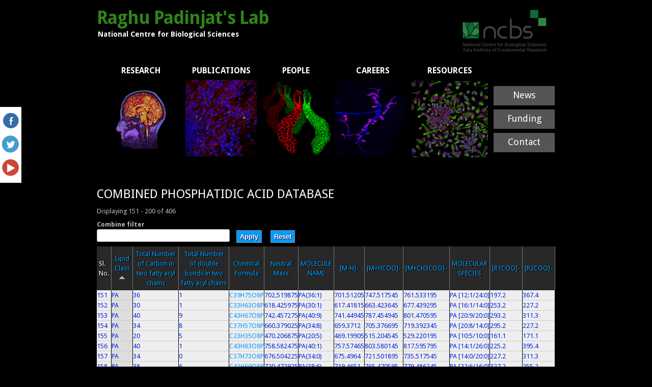

--- FILE ---
content_type: text/html; charset=utf-8
request_url: http://flyfat.ncbs.res.in/database?combine=&amp%3Bpage=1&amp%3Border=field_combo_carbon&amp%3Bsort=asc&page=3&order=field_combo_lipid_class&sort=asc
body_size: 7545
content:
<!DOCTYPE html>
<head>
<meta charset="utf-8" />
<meta name="Generator" content="Drupal 7 (http://drupal.org)" />
<title>COMBINED PHOSPHATIDIC ACID DATABASE | Raghu Padinjat&#039;s Lab</title>
<style type="text/css" media="all">
@import url("http://flyfat.ncbs.res.in/modules/system/system.base.css?rd9ckd");
@import url("http://flyfat.ncbs.res.in/modules/system/system.menus.css?rd9ckd");
@import url("http://flyfat.ncbs.res.in/modules/system/system.messages.css?rd9ckd");
@import url("http://flyfat.ncbs.res.in/modules/system/system.theme.css?rd9ckd");
</style>
<style type="text/css" media="all">
@import url("http://flyfat.ncbs.res.in/modules/comment/comment.css?rd9ckd");
@import url("http://flyfat.ncbs.res.in/modules/field/theme/field.css?rd9ckd");
@import url("http://flyfat.ncbs.res.in/modules/node/node.css?rd9ckd");
@import url("http://flyfat.ncbs.res.in/modules/search/search.css?rd9ckd");
@import url("http://flyfat.ncbs.res.in/modules/user/user.css?rd9ckd");
@import url("http://flyfat.ncbs.res.in/sites/all/modules/views/css/views.css?rd9ckd");
</style>
<style type="text/css" media="all">
@import url("http://flyfat.ncbs.res.in/sites/all/modules/ctools/css/ctools.css?rd9ckd");
@import url("http://flyfat.ncbs.res.in/sites/all/modules/addtoany/addtoany.css?rd9ckd");
</style>
<style type="text/css" media="all">
@import url("http://flyfat.ncbs.res.in/sites/all/themes/black_premium_/style.css?rd9ckd");
</style>
<script type="text/javascript" src="http://flyfat.ncbs.res.in/misc/jquery.js?v=1.4.4"></script>
<script type="text/javascript" src="http://flyfat.ncbs.res.in/misc/jquery-extend-3.4.0.js?v=1.4.4"></script>
<script type="text/javascript" src="http://flyfat.ncbs.res.in/misc/jquery-html-prefilter-3.5.0-backport.js?v=1.4.4"></script>
<script type="text/javascript" src="http://flyfat.ncbs.res.in/misc/jquery.once.js?v=1.2"></script>
<script type="text/javascript" src="http://flyfat.ncbs.res.in/misc/drupal.js?rd9ckd"></script>
<script type="text/javascript" src="http://flyfat.ncbs.res.in/sites/all/modules/admin_menu/admin_devel/admin_devel.js?rd9ckd"></script>
<script type="text/javascript" src="http://flyfat.ncbs.res.in/sites/all/themes/black_premium_/js/sfhover.js?rd9ckd"></script>
<script type="text/javascript">
<!--//--><![CDATA[//><!--
jQuery.extend(Drupal.settings, {"basePath":"\/","pathPrefix":"","setHasJsCookie":0,"ajaxPageState":{"theme":"black_premium","theme_token":"fFPqROhjQ8p5dctNoUyaW0Oy48j8XiGuEF6Q1ofD1ok","js":{"misc\/jquery.js":1,"misc\/jquery-extend-3.4.0.js":1,"misc\/jquery-html-prefilter-3.5.0-backport.js":1,"misc\/jquery.once.js":1,"misc\/drupal.js":1,"sites\/all\/modules\/admin_menu\/admin_devel\/admin_devel.js":1,"sites\/all\/themes\/black_premium_\/js\/sfhover.js":1},"css":{"modules\/system\/system.base.css":1,"modules\/system\/system.menus.css":1,"modules\/system\/system.messages.css":1,"modules\/system\/system.theme.css":1,"modules\/comment\/comment.css":1,"modules\/field\/theme\/field.css":1,"modules\/node\/node.css":1,"modules\/search\/search.css":1,"modules\/user\/user.css":1,"sites\/all\/modules\/views\/css\/views.css":1,"sites\/all\/modules\/ctools\/css\/ctools.css":1,"sites\/all\/modules\/addtoany\/addtoany.css":1,"sites\/all\/themes\/black_premium_\/style.css":1}},"urlIsAjaxTrusted":{"\/database":true}});
//--><!]]>
</script>
<!--[if lt IE 9]><script src="http://html5shiv.googlecode.com/svn/trunk/html5.js"></script><![endif]-->
</head>
<body class="html not-front not-logged-in no-sidebars page-database">
    
<div id="wrapper">

  <header id="header_wrap" role="banner">
    <div id="header" class="clearfix">
      <hgroup>
        	<div style="padding-top:4px;"> <img align="right" width="200px"  src="/sites/default/files/logo/ncbs-logo.png"></div>
        <div id="sitename">
          <h2><a href="/" title="Home">Raghu Padinjat's Lab</a>
          <div class="site-slogan">National Centre for Biological Sciences</div><!--site slogan--></h2>
        </div>
      </hgroup>
      <nav id="main-navigation" role="navigation">
                </nav><!-- end main-menu -->
    </div>
  </header>
  
    
  
  <div id="page-container_wrap_bg">
    <div id="page-container" class="clearfix">
     <div id="breadcrumbs"></div>
      <div class="region region-header">
  <div id="block-block-1" class="block block-block">

      
  <div class="content">
    <table style="background-color: #000000;border:0;padding:0;margin:0;"><tbody><tr style="height: 35px;" valign="middle" align="center"><td style="width: 16%; text-align: center;"><a class="fade" href="/research"><strong><span style="color: #ffffff; font-size: medium;">RESEARCH</span></strong></a></td>
<td style="width: 16%; text-align: center;"><a class="fade" href="/publications"><strong><span style="color: #ffffff; font-size: medium;">PUBLICATIONS</span></strong></a></td>
<td style="width: 16%; text-align: center;"><a class="fade" href="/lab"><span style="font-size: medium; color: #ffffff;"><strong>PEOPLE</strong></span></a></td>
<td style="width: 16%; text-align: center;"><a class="fade" href="/careers"><span style="font-size: medium; color: #ffffff;"><strong>CAREERS</strong></span></a></td>
<td style="width: 16%; text-align: center;"><a class="fade" href="/resources"><span style="font-size: medium; color: #ffffff;"><strong>RESOURCES</strong></span></a></td>
<td style="width: 16%; text-align: center;"> </td>
</tr><tr valign="middle" align="center"><td class="fade"><a class="fade" href="/research"><img alt="" src="/sites/default/files/research-sep2019.jpg" style="width: 173px; height: 120px;" /> </a></td>
<td class="fade" style="vertical-align: top;"><a href="/publications"><img alt="" src="/sites/default/files/Composite_2.jpg" style="width: 140px; height: 150px;" /></a></td>
<td class="fade"><a href="/lab"><img alt="" src="/sites/default/files/SIG.jpg" style="width: 150px; height: 150px;" /> </a></td>
<td class="fade"><a href="/careers"><img alt="" src="/sites/default/files/max.jpg" style="width: 150px; height: 150px;" /> </a></td>
<td class="fade"><a href="/resources"><img src="/sites/default/files/Composite_1.jpg" style="display: block; margin-left: auto; margin-right: auto; width: 150px; height: 150px;" /> </a></td>
<td style="padding-left:10px; padding-bottom:20px;">
<div class="fade" style="background: #555; color: #fff; line-height: 36px; text-align: center; margin-bottom: 8px;" width="100%"><span style="font-size:18px;"><a class="fade" href="/events"><span style="color: rgb(255, 255, 255);">News</span></a></span></div>
<div class="fade" style="background: #555; color: #fff; line-height: 36px; text-align: center; margin-bottom: 8px;" width="100%"><span style="font-size:18px;"><a class="fade" href="/funding"><span style="color: rgb(255, 255, 255);">Funding</span></a></span></div>
<div class="fade" style="background: #555; color: #fff; line-height: 36px; text-align: center;margin-bottom: 0px; " width="100%"><span style="font-size:18px;"><a class="fade" href="/contect-us"><span style="color: rgb(255, 255, 255);">Contact</span></a></span></div>
</td>
</tr></tbody></table><p> </p>
  </div>
  
</div> <!-- /.block --><div id="block-block-8" class="block block-block">

      
  <div class="content">
    <style type="text/css">
#sitename h2 a {
	color: #308317;
}
#sitename h2 a:hover {
	text-decoration: none;
	color: #308317;
}
.field-content
{
margin-top:7px;
}
</style>  </div>
  
</div> <!-- /.block --></div>
 <!-- /.region -->      
      
      <div id="content" class="clearfix">
       <section id="post-content" role="main">
                                <h1 class="page-title">COMBINED PHOSPHATIDIC ACID DATABASE</h1>                                        <div class="region region-content">
  <div id="block-system-main" class="block block-system">

      
  <div class="content">
    <div class="view view-combinations view-id-combinations view-display-id-page view-dom-id-4bacac76d7cbb8964ef98ab1fb2f9b9c">
            <div class="view-header">
      <style type="text/css">
.content td {
    color: #0023e4;
border-right: 1px solid #000;
}
</style>Displaying 151 - 200 of 406    </div>
  
      <div class="view-filters">
      <form action="/database" method="get" id="views-exposed-form-combinations-page" accept-charset="UTF-8"><div><div class="views-exposed-form">
  <div class="views-exposed-widgets clearfix">
          <div id="edit-combine-wrapper" class="views-exposed-widget views-widget-filter-combine">
                  <label for="edit-combine">
            Combine filter          </label>
                        <div class="views-widget">
          <div class="form-item form-type-textfield form-item-combine">
 <input type="text" id="edit-combine" name="combine" value="" size="30" maxlength="128" class="form-text" />
</div>
        </div>
              </div>
                    <div class="views-exposed-widget views-submit-button">
      <input type="submit" id="edit-submit-combinations" value="Apply" class="form-submit" />    </div>
          <div class="views-exposed-widget views-reset-button">
        <input type="submit" id="edit-reset" name="op" value="Reset" class="form-submit" />      </div>
      </div>
</div>
</div></form>    </div>
  
  
      <div class="view-content">
      <table  class="views-table cols-13">
         <thead>
      <tr>
                  <th  class="views-field views-field-counter" scope="col">
            Sl. No.          </th>
                  <th  class="views-field views-field-field-combo-lipid-class active views-align-center" scope="col">
            <a href="/database?combine=&amp;amp%3Bpage=1&amp;amp%3Border=field_combo_carbon&amp;amp%3Bsort=asc&amp;page=3&amp;order=field_combo_lipid_class&amp;sort=desc" title="sort by Lipid Class" class="active">Lipid Class<img typeof="foaf:Image" src="http://flyfat.ncbs.res.in/misc/arrow-desc.png" width="13" height="13" alt="sort descending" title="sort descending" /></a>          </th>
                  <th  class="views-field views-field-field-combo-carbon views-align-center" scope="col">
            <a href="/database?combine=&amp;amp%3Bpage=1&amp;amp%3Border=field_combo_carbon&amp;amp%3Bsort=asc&amp;page=3&amp;order=field_combo_carbon&amp;sort=asc" title="sort by Total Number of Carbon in two fatty acyl chains" class="active">Total Number of Carbon in two fatty acyl chains</a>          </th>
                  <th  class="views-field views-field-field-combo-double views-align-center" scope="col">
            <a href="/database?combine=&amp;amp%3Bpage=1&amp;amp%3Border=field_combo_carbon&amp;amp%3Bsort=asc&amp;page=3&amp;order=field_combo_double&amp;sort=asc" title="sort by Total Number of double bonds in two fatty acyl chains" class="active">Total Number of double bonds in two fatty acyl chains</a>          </th>
                  <th  class="views-field views-field-title views-align-center" scope="col">
            <a href="/database?combine=&amp;amp%3Bpage=1&amp;amp%3Border=field_combo_carbon&amp;amp%3Bsort=asc&amp;page=3&amp;order=title&amp;sort=asc" title="sort by Chemical Formula" class="active">Chemical Formula</a>          </th>
                  <th  class="views-field views-field-field-combo-neutral-mass views-align-center" scope="col">
            <a href="/database?combine=&amp;amp%3Bpage=1&amp;amp%3Border=field_combo_carbon&amp;amp%3Bsort=asc&amp;page=3&amp;order=field_combo_neutral_mass&amp;sort=asc" title="sort by Neutral Mass" class="active">Neutral Mass</a>          </th>
                  <th  class="views-field views-field-field-combo-molecule-name views-align-center" scope="col">
            <a href="/database?combine=&amp;amp%3Bpage=1&amp;amp%3Border=field_combo_carbon&amp;amp%3Bsort=asc&amp;page=3&amp;order=field_combo_molecule_name&amp;sort=asc" title="sort by MOLECULE NAME" class="active">MOLECULE NAME</a>          </th>
                  <th  class="views-field views-field-field-combo-mh views-align-center" scope="col">
            <a href="/database?combine=&amp;amp%3Bpage=1&amp;amp%3Border=field_combo_carbon&amp;amp%3Bsort=asc&amp;page=3&amp;order=field_combo_mh&amp;sort=asc" title="sort by [M-H]-" class="active">[M-H]-</a>          </th>
                  <th  class="views-field views-field-field-combo-m-hcoo views-align-center" scope="col">
            <a href="/database?combine=&amp;amp%3Bpage=1&amp;amp%3Border=field_combo_carbon&amp;amp%3Bsort=asc&amp;page=3&amp;order=field_combo_m_hcoo&amp;sort=asc" title="sort by [M+HCOO]-" class="active">[M+HCOO]-</a>          </th>
                  <th  class="views-field views-field-field-combo-m-ch3coo views-align-center" scope="col">
            <a href="/database?combine=&amp;amp%3Bpage=1&amp;amp%3Border=field_combo_carbon&amp;amp%3Bsort=asc&amp;page=3&amp;order=field_combo_m_ch3coo&amp;sort=asc" title="sort by [M+CH3COO]-" class="active">[M+CH3COO]-</a>          </th>
                  <th  class="views-field views-field-field-combo-molecular-species views-align-center" scope="col">
            <a href="/database?combine=&amp;amp%3Bpage=1&amp;amp%3Border=field_combo_carbon&amp;amp%3Bsort=asc&amp;page=3&amp;order=field_combo_molecular_species&amp;sort=asc" title="sort by MOLECULAR SPECIES" class="active">MOLECULAR SPECIES</a>          </th>
                  <th  class="views-field views-field-field-combo-r1coo views-align-center" scope="col">
            <a href="/database?combine=&amp;amp%3Bpage=1&amp;amp%3Border=field_combo_carbon&amp;amp%3Bsort=asc&amp;page=3&amp;order=field_combo_r1coo&amp;sort=asc" title="sort by [R1COO]-" class="active">[R1COO]-</a>          </th>
                  <th  class="views-field views-field-field-combo-r2coo views-align-center" scope="col">
            <a href="/database?combine=&amp;amp%3Bpage=1&amp;amp%3Border=field_combo_carbon&amp;amp%3Bsort=asc&amp;page=3&amp;order=field_combo_r2coo&amp;sort=asc" title="sort by [R2COO]-" class="active">[R2COO]-</a>          </th>
              </tr>
    </thead>
    <tbody>
          <tr  class="odd views-row-first">
                  <td  class="views-field views-field-counter">
            151          </td>
                  <td  class="views-field views-field-field-combo-lipid-class active views-align-center">
            PA          </td>
                  <td  class="views-field views-field-field-combo-carbon views-align-center">
            36          </td>
                  <td  class="views-field views-field-field-combo-double views-align-center">
            1          </td>
                  <td  class="views-field views-field-title views-align-center">
            <a href="/node/210">C39H75O8P</a>          </td>
                  <td  class="views-field views-field-field-combo-neutral-mass views-align-center">
            702.519875          </td>
                  <td  class="views-field views-field-field-combo-molecule-name views-align-center">
            PA(36:1)          </td>
                  <td  class="views-field views-field-field-combo-mh views-align-center">
            701.51205          </td>
                  <td  class="views-field views-field-field-combo-m-hcoo views-align-center">
            747.517545          </td>
                  <td  class="views-field views-field-field-combo-m-ch3coo views-align-center">
            761.533195          </td>
                  <td  class="views-field views-field-field-combo-molecular-species views-align-center">
            PA [12:1/24:0]          </td>
                  <td  class="views-field views-field-field-combo-r1coo views-align-center">
            197.2          </td>
                  <td  class="views-field views-field-field-combo-r2coo views-align-center">
            367.4          </td>
              </tr>
          <tr  class="even">
                  <td  class="views-field views-field-counter">
            152          </td>
                  <td  class="views-field views-field-field-combo-lipid-class active views-align-center">
            PA          </td>
                  <td  class="views-field views-field-field-combo-carbon views-align-center">
            30          </td>
                  <td  class="views-field views-field-field-combo-double views-align-center">
            1          </td>
                  <td  class="views-field views-field-title views-align-center">
            <a href="/node/66">C33H63O8P</a>          </td>
                  <td  class="views-field views-field-field-combo-neutral-mass views-align-center">
            618.425975          </td>
                  <td  class="views-field views-field-field-combo-molecule-name views-align-center">
            PA(30:1)          </td>
                  <td  class="views-field views-field-field-combo-mh views-align-center">
            617.41815          </td>
                  <td  class="views-field views-field-field-combo-m-hcoo views-align-center">
            663.423645          </td>
                  <td  class="views-field views-field-field-combo-m-ch3coo views-align-center">
            677.439295          </td>
                  <td  class="views-field views-field-field-combo-molecular-species views-align-center">
            PA [16:1/14:0]          </td>
                  <td  class="views-field views-field-field-combo-r1coo views-align-center">
            253.2          </td>
                  <td  class="views-field views-field-field-combo-r2coo views-align-center">
            227.2          </td>
              </tr>
          <tr  class="odd">
                  <td  class="views-field views-field-counter">
            153          </td>
                  <td  class="views-field views-field-field-combo-lipid-class active views-align-center">
            PA          </td>
                  <td  class="views-field views-field-field-combo-carbon views-align-center">
            40          </td>
                  <td  class="views-field views-field-field-combo-double views-align-center">
            9          </td>
                  <td  class="views-field views-field-title views-align-center">
            <a href="/node/394">C43H67O8P</a>          </td>
                  <td  class="views-field views-field-field-combo-neutral-mass views-align-center">
            742.457275          </td>
                  <td  class="views-field views-field-field-combo-molecule-name views-align-center">
            PA(40:9)          </td>
                  <td  class="views-field views-field-field-combo-mh views-align-center">
            741.44945          </td>
                  <td  class="views-field views-field-field-combo-m-hcoo views-align-center">
            787.454945          </td>
                  <td  class="views-field views-field-field-combo-m-ch3coo views-align-center">
            801.470595          </td>
                  <td  class="views-field views-field-field-combo-molecular-species views-align-center">
            PA [20:9/20:0]          </td>
                  <td  class="views-field views-field-field-combo-r1coo views-align-center">
            293.2          </td>
                  <td  class="views-field views-field-field-combo-r2coo views-align-center">
            311.3          </td>
              </tr>
          <tr  class="even">
                  <td  class="views-field views-field-counter">
            154          </td>
                  <td  class="views-field views-field-field-combo-lipid-class active views-align-center">
            PA          </td>
                  <td  class="views-field views-field-field-combo-carbon views-align-center">
            34          </td>
                  <td  class="views-field views-field-field-combo-double views-align-center">
            8          </td>
                  <td  class="views-field views-field-title views-align-center">
            <a href="/node/179">C37H57O8P</a>          </td>
                  <td  class="views-field views-field-field-combo-neutral-mass views-align-center">
            660.379025          </td>
                  <td  class="views-field views-field-field-combo-molecule-name views-align-center">
            PA(34:8)          </td>
                  <td  class="views-field views-field-field-combo-mh views-align-center">
            659.3712          </td>
                  <td  class="views-field views-field-field-combo-m-hcoo views-align-center">
            705.376695          </td>
                  <td  class="views-field views-field-field-combo-m-ch3coo views-align-center">
            719.392345          </td>
                  <td  class="views-field views-field-field-combo-molecular-species views-align-center">
            PA [20:8/14:0]          </td>
                  <td  class="views-field views-field-field-combo-r1coo views-align-center">
            295.2          </td>
                  <td  class="views-field views-field-field-combo-r2coo views-align-center">
            227.2          </td>
              </tr>
          <tr  class="odd">
                  <td  class="views-field views-field-counter">
            155          </td>
                  <td  class="views-field views-field-field-combo-lipid-class active views-align-center">
            PA          </td>
                  <td  class="views-field views-field-field-combo-carbon views-align-center">
            20          </td>
                  <td  class="views-field views-field-field-combo-double views-align-center">
            5          </td>
                  <td  class="views-field views-field-title views-align-center">
            <a href="/node/34">C23H35O8P</a>          </td>
                  <td  class="views-field views-field-field-combo-neutral-mass views-align-center">
            470.206875          </td>
                  <td  class="views-field views-field-field-combo-molecule-name views-align-center">
            PA(20:5)          </td>
                  <td  class="views-field views-field-field-combo-mh views-align-center">
            469.19905          </td>
                  <td  class="views-field views-field-field-combo-m-hcoo views-align-center">
            515.204545          </td>
                  <td  class="views-field views-field-field-combo-m-ch3coo views-align-center">
            529.220195          </td>
                  <td  class="views-field views-field-field-combo-molecular-species views-align-center">
            PA [10:5/10:0]          </td>
                  <td  class="views-field views-field-field-combo-r1coo views-align-center">
            161.1          </td>
                  <td  class="views-field views-field-field-combo-r2coo views-align-center">
            171.1          </td>
              </tr>
          <tr  class="even">
                  <td  class="views-field views-field-counter">
            156          </td>
                  <td  class="views-field views-field-field-combo-lipid-class active views-align-center">
            PA          </td>
                  <td  class="views-field views-field-field-combo-carbon views-align-center">
            40          </td>
                  <td  class="views-field views-field-field-combo-double views-align-center">
            1          </td>
                  <td  class="views-field views-field-title views-align-center">
            <a href="/node/362">C43H83O8P</a>          </td>
                  <td  class="views-field views-field-field-combo-neutral-mass views-align-center">
            758.582475          </td>
                  <td  class="views-field views-field-field-combo-molecule-name views-align-center">
            PA(40:1)          </td>
                  <td  class="views-field views-field-field-combo-mh views-align-center">
            757.57465          </td>
                  <td  class="views-field views-field-field-combo-m-hcoo views-align-center">
            803.580145          </td>
                  <td  class="views-field views-field-field-combo-m-ch3coo views-align-center">
            817.595795          </td>
                  <td  class="views-field views-field-field-combo-molecular-species views-align-center">
            PA [14:1/26:0]          </td>
                  <td  class="views-field views-field-field-combo-r1coo views-align-center">
            225.2          </td>
                  <td  class="views-field views-field-field-combo-r2coo views-align-center">
            395.4          </td>
              </tr>
          <tr  class="odd">
                  <td  class="views-field views-field-counter">
            157          </td>
                  <td  class="views-field views-field-field-combo-lipid-class active views-align-center">
            PA          </td>
                  <td  class="views-field views-field-field-combo-carbon views-align-center">
            34          </td>
                  <td  class="views-field views-field-field-combo-double views-align-center">
            0          </td>
                  <td  class="views-field views-field-title views-align-center">
            <a href="/node/147">C37H73O8P</a>          </td>
                  <td  class="views-field views-field-field-combo-neutral-mass views-align-center">
            676.504225          </td>
                  <td  class="views-field views-field-field-combo-molecule-name views-align-center">
            PA(34:0)          </td>
                  <td  class="views-field views-field-field-combo-mh views-align-center">
            675.4964          </td>
                  <td  class="views-field views-field-field-combo-m-hcoo views-align-center">
            721.501895          </td>
                  <td  class="views-field views-field-field-combo-m-ch3coo views-align-center">
            735.517545          </td>
                  <td  class="views-field views-field-field-combo-molecular-species views-align-center">
            PA [14:0/20:0]          </td>
                  <td  class="views-field views-field-field-combo-r1coo views-align-center">
            227.2          </td>
                  <td  class="views-field views-field-field-combo-r2coo views-align-center">
            311.3          </td>
              </tr>
          <tr  class="even">
                  <td  class="views-field views-field-counter">
            158          </td>
                  <td  class="views-field views-field-field-combo-lipid-class active views-align-center">
            PA          </td>
                  <td  class="views-field views-field-field-combo-carbon views-align-center">
            38          </td>
                  <td  class="views-field views-field-field-combo-double views-align-center">
            6          </td>
                  <td  class="views-field views-field-title views-align-center">
            <a href="/node/331">C41H69O8P</a>          </td>
                  <td  class="views-field views-field-field-combo-neutral-mass views-align-center">
            720.472925          </td>
                  <td  class="views-field views-field-field-combo-molecule-name views-align-center">
            PA(38:6)          </td>
                  <td  class="views-field views-field-field-combo-mh views-align-center">
            719.4651          </td>
                  <td  class="views-field views-field-field-combo-m-hcoo views-align-center">
            765.470595          </td>
                  <td  class="views-field views-field-field-combo-m-ch3coo views-align-center">
            779.486245          </td>
                  <td  class="views-field views-field-field-combo-molecular-species views-align-center">
            PA [22:6/16:0]          </td>
                  <td  class="views-field views-field-field-combo-r1coo views-align-center">
            327.2          </td>
                  <td  class="views-field views-field-field-combo-r2coo views-align-center">
            255.2          </td>
              </tr>
          <tr  class="odd">
                  <td  class="views-field views-field-counter">
            159          </td>
                  <td  class="views-field views-field-field-combo-lipid-class active views-align-center">
            PA          </td>
                  <td  class="views-field views-field-field-combo-carbon views-align-center">
            36          </td>
                  <td  class="views-field views-field-field-combo-double views-align-center">
            3          </td>
                  <td  class="views-field views-field-title views-align-center">
            <a href="/node/242">C39H71O8P</a>          </td>
                  <td  class="views-field views-field-field-combo-neutral-mass views-align-center">
            698.488575          </td>
                  <td  class="views-field views-field-field-combo-molecule-name views-align-center">
            PA(36:3)          </td>
                  <td  class="views-field views-field-field-combo-mh views-align-center">
            697.48075          </td>
                  <td  class="views-field views-field-field-combo-m-hcoo views-align-center">
            743.486245          </td>
                  <td  class="views-field views-field-field-combo-m-ch3coo views-align-center">
            757.501895          </td>
                  <td  class="views-field views-field-field-combo-molecular-species views-align-center">
            PA [20:3/16:0]          </td>
                  <td  class="views-field views-field-field-combo-r1coo views-align-center">
            305.2          </td>
                  <td  class="views-field views-field-field-combo-r2coo views-align-center">
            255.2          </td>
              </tr>
          <tr  class="even">
                  <td  class="views-field views-field-counter">
            160          </td>
                  <td  class="views-field views-field-field-combo-lipid-class active views-align-center">
            PA          </td>
                  <td  class="views-field views-field-field-combo-carbon views-align-center">
            32          </td>
                  <td  class="views-field views-field-field-combo-double views-align-center">
            6          </td>
                  <td  class="views-field views-field-title views-align-center">
            <a href="/node/115">C35H57O8P</a>          </td>
                  <td  class="views-field views-field-field-combo-neutral-mass views-align-center">
            636.379025          </td>
                  <td  class="views-field views-field-field-combo-molecule-name views-align-center">
            PA(32:6)          </td>
                  <td  class="views-field views-field-field-combo-mh views-align-center">
            635.3712          </td>
                  <td  class="views-field views-field-field-combo-m-hcoo views-align-center">
            681.376695          </td>
                  <td  class="views-field views-field-field-combo-m-ch3coo views-align-center">
            695.392345          </td>
                  <td  class="views-field views-field-field-combo-molecular-species views-align-center">
            PA [16:6/16:0]          </td>
                  <td  class="views-field views-field-field-combo-r1coo views-align-center">
            243.1          </td>
                  <td  class="views-field views-field-field-combo-r2coo views-align-center">
            255.2          </td>
              </tr>
          <tr  class="odd">
                  <td  class="views-field views-field-counter">
            161          </td>
                  <td  class="views-field views-field-field-combo-lipid-class active views-align-center">
            PA          </td>
                  <td  class="views-field views-field-field-combo-carbon views-align-center">
            36          </td>
                  <td  class="views-field views-field-field-combo-double views-align-center">
            4          </td>
                  <td  class="views-field views-field-title views-align-center">
            <a href="/node/243">C39H69O8P</a>          </td>
                  <td  class="views-field views-field-field-combo-neutral-mass views-align-center">
            696.472925          </td>
                  <td  class="views-field views-field-field-combo-molecule-name views-align-center">
            PA(36:4)          </td>
                  <td  class="views-field views-field-field-combo-mh views-align-center">
            695.4651          </td>
                  <td  class="views-field views-field-field-combo-m-hcoo views-align-center">
            741.470595          </td>
                  <td  class="views-field views-field-field-combo-m-ch3coo views-align-center">
            755.486245          </td>
                  <td  class="views-field views-field-field-combo-molecular-species views-align-center">
            PA [20:4/16:0]          </td>
                  <td  class="views-field views-field-field-combo-r1coo views-align-center">
            303.2          </td>
                  <td  class="views-field views-field-field-combo-r2coo views-align-center">
            255.2          </td>
              </tr>
          <tr  class="even">
                  <td  class="views-field views-field-counter">
            162          </td>
                  <td  class="views-field views-field-field-combo-lipid-class active views-align-center">
            PA          </td>
                  <td  class="views-field views-field-field-combo-carbon views-align-center">
            32          </td>
                  <td  class="views-field views-field-field-combo-double views-align-center">
            7          </td>
                  <td  class="views-field views-field-title views-align-center">
            <a href="/node/116">C35H55O8P</a>          </td>
                  <td  class="views-field views-field-field-combo-neutral-mass views-align-center">
            634.363375          </td>
                  <td  class="views-field views-field-field-combo-molecule-name views-align-center">
            PA(32:7)          </td>
                  <td  class="views-field views-field-field-combo-mh views-align-center">
            633.35555          </td>
                  <td  class="views-field views-field-field-combo-m-hcoo views-align-center">
            679.361045          </td>
                  <td  class="views-field views-field-field-combo-m-ch3coo views-align-center">
            693.376695          </td>
                  <td  class="views-field views-field-field-combo-molecular-species views-align-center">
            PA [16:7/16:0]          </td>
                  <td  class="views-field views-field-field-combo-r1coo views-align-center">
            241.1          </td>
                  <td  class="views-field views-field-field-combo-r2coo views-align-center">
            255.2          </td>
              </tr>
          <tr  class="odd">
                  <td  class="views-field views-field-counter">
            163          </td>
                  <td  class="views-field views-field-field-combo-lipid-class active views-align-center">
            PA          </td>
                  <td  class="views-field views-field-field-combo-carbon views-align-center">
            32          </td>
                  <td  class="views-field views-field-field-combo-double views-align-center">
            3          </td>
                  <td  class="views-field views-field-title views-align-center">
            <a href="/node/99">C35H63O8P</a>          </td>
                  <td  class="views-field views-field-field-combo-neutral-mass views-align-center">
            642.425975          </td>
                  <td  class="views-field views-field-field-combo-molecule-name views-align-center">
            PA(32:3)          </td>
                  <td  class="views-field views-field-field-combo-mh views-align-center">
            641.41815          </td>
                  <td  class="views-field views-field-field-combo-m-hcoo views-align-center">
            687.423645          </td>
                  <td  class="views-field views-field-field-combo-m-ch3coo views-align-center">
            701.439295          </td>
                  <td  class="views-field views-field-field-combo-molecular-species views-align-center">
            PA [12:3/20:0]          </td>
                  <td  class="views-field views-field-field-combo-r1coo views-align-center">
            193.1          </td>
                  <td  class="views-field views-field-field-combo-r2coo views-align-center">
            311.3          </td>
              </tr>
          <tr  class="even">
                  <td  class="views-field views-field-counter">
            164          </td>
                  <td  class="views-field views-field-field-combo-lipid-class active views-align-center">
            PA          </td>
                  <td  class="views-field views-field-field-combo-carbon views-align-center">
            40          </td>
                  <td  class="views-field views-field-field-combo-double views-align-center">
            9          </td>
                  <td  class="views-field views-field-title views-align-center">
            <a href="/node/427">C43H67O8P</a>          </td>
                  <td  class="views-field views-field-field-combo-neutral-mass views-align-center">
            742.457275          </td>
                  <td  class="views-field views-field-field-combo-molecule-name views-align-center">
            PA(40:9)          </td>
                  <td  class="views-field views-field-field-combo-mh views-align-center">
            741.44945          </td>
                  <td  class="views-field views-field-field-combo-m-hcoo views-align-center">
            787.454945          </td>
                  <td  class="views-field views-field-field-combo-m-ch3coo views-align-center">
            801.470595          </td>
                  <td  class="views-field views-field-field-combo-molecular-species views-align-center">
            PA [26:9/14:0]          </td>
                  <td  class="views-field views-field-field-combo-r1coo views-align-center">
            377.2          </td>
                  <td  class="views-field views-field-field-combo-r2coo views-align-center">
            227.2          </td>
              </tr>
          <tr  class="odd">
                  <td  class="views-field views-field-counter">
            165          </td>
                  <td  class="views-field views-field-field-combo-lipid-class active views-align-center">
            PA          </td>
                  <td  class="views-field views-field-field-combo-carbon views-align-center">
            38          </td>
                  <td  class="views-field views-field-field-combo-double views-align-center">
            2          </td>
                  <td  class="views-field views-field-title views-align-center">
            <a href="/node/300">C41H77O8P</a>          </td>
                  <td  class="views-field views-field-field-combo-neutral-mass views-align-center">
            728.535525          </td>
                  <td  class="views-field views-field-field-combo-molecule-name views-align-center">
            PA(38:2)          </td>
                  <td  class="views-field views-field-field-combo-mh views-align-center">
            727.5277          </td>
                  <td  class="views-field views-field-field-combo-m-hcoo views-align-center">
            773.533195          </td>
                  <td  class="views-field views-field-field-combo-m-ch3coo views-align-center">
            787.548845          </td>
                  <td  class="views-field views-field-field-combo-molecular-species views-align-center">
            PA [16:2/22:0]          </td>
                  <td  class="views-field views-field-field-combo-r1coo views-align-center">
            251.2          </td>
                  <td  class="views-field views-field-field-combo-r2coo views-align-center">
            339.3          </td>
              </tr>
          <tr  class="even">
                  <td  class="views-field views-field-counter">
            166          </td>
                  <td  class="views-field views-field-field-combo-lipid-class active views-align-center">
            PA          </td>
                  <td  class="views-field views-field-field-combo-carbon views-align-center">
            36          </td>
                  <td  class="views-field views-field-field-combo-double views-align-center">
            2          </td>
                  <td  class="views-field views-field-title views-align-center">
            <a href="/node/211">C39H73O8P</a>          </td>
                  <td  class="views-field views-field-field-combo-neutral-mass views-align-center">
            700.504225          </td>
                  <td  class="views-field views-field-field-combo-molecule-name views-align-center">
            PA(36:2)          </td>
                  <td  class="views-field views-field-field-combo-mh views-align-center">
            699.4964          </td>
                  <td  class="views-field views-field-field-combo-m-hcoo views-align-center">
            745.501895          </td>
                  <td  class="views-field views-field-field-combo-m-ch3coo views-align-center">
            759.517545          </td>
                  <td  class="views-field views-field-field-combo-molecular-species views-align-center">
            PA [12:2/24:0]          </td>
                  <td  class="views-field views-field-field-combo-r1coo views-align-center">
            195.1          </td>
                  <td  class="views-field views-field-field-combo-r2coo views-align-center">
            367.4          </td>
              </tr>
          <tr  class="odd">
                  <td  class="views-field views-field-counter">
            167          </td>
                  <td  class="views-field views-field-field-combo-lipid-class active views-align-center">
            PA          </td>
                  <td  class="views-field views-field-field-combo-carbon views-align-center">
            30          </td>
                  <td  class="views-field views-field-field-combo-double views-align-center">
            2          </td>
                  <td  class="views-field views-field-title views-align-center">
            <a href="/node/67">C33H61O8P</a>          </td>
                  <td  class="views-field views-field-field-combo-neutral-mass views-align-center">
            616.410325          </td>
                  <td  class="views-field views-field-field-combo-molecule-name views-align-center">
            PA(30:2)          </td>
                  <td  class="views-field views-field-field-combo-mh views-align-center">
            615.4025          </td>
                  <td  class="views-field views-field-field-combo-m-hcoo views-align-center">
            661.407995          </td>
                  <td  class="views-field views-field-field-combo-m-ch3coo views-align-center">
            675.423645          </td>
                  <td  class="views-field views-field-field-combo-molecular-species views-align-center">
            PA [16:2/14:0]          </td>
                  <td  class="views-field views-field-field-combo-r1coo views-align-center">
            251.2          </td>
                  <td  class="views-field views-field-field-combo-r2coo views-align-center">
            227.2          </td>
              </tr>
          <tr  class="even">
                  <td  class="views-field views-field-counter">
            168          </td>
                  <td  class="views-field views-field-field-combo-lipid-class active views-align-center">
            PA          </td>
                  <td  class="views-field views-field-field-combo-carbon views-align-center">
            40          </td>
                  <td  class="views-field views-field-field-combo-double views-align-center">
            0          </td>
                  <td  class="views-field views-field-title views-align-center">
            <a href="/node/395">C43H85O8P</a>          </td>
                  <td  class="views-field views-field-field-combo-neutral-mass views-align-center">
            760.598125          </td>
                  <td  class="views-field views-field-field-combo-molecule-name views-align-center">
            PA(40:0)          </td>
                  <td  class="views-field views-field-field-combo-mh views-align-center">
            759.5903          </td>
                  <td  class="views-field views-field-field-combo-m-hcoo views-align-center">
            805.595795          </td>
                  <td  class="views-field views-field-field-combo-m-ch3coo views-align-center">
            819.611445          </td>
                  <td  class="views-field views-field-field-combo-molecular-species views-align-center">
            PA [22:0/18:0]          </td>
                  <td  class="views-field views-field-field-combo-r1coo views-align-center">
            339.3          </td>
                  <td  class="views-field views-field-field-combo-r2coo views-align-center">
            283.3          </td>
              </tr>
          <tr  class="odd">
                  <td  class="views-field views-field-counter">
            169          </td>
                  <td  class="views-field views-field-field-combo-lipid-class active views-align-center">
            PA          </td>
                  <td  class="views-field views-field-field-combo-carbon views-align-center">
            34          </td>
                  <td  class="views-field views-field-field-combo-double views-align-center">
            9          </td>
                  <td  class="views-field views-field-title views-align-center">
            <a href="/node/180">C37H55O8P</a>          </td>
                  <td  class="views-field views-field-field-combo-neutral-mass views-align-center">
            658.363375          </td>
                  <td  class="views-field views-field-field-combo-molecule-name views-align-center">
            PA(34:9)          </td>
                  <td  class="views-field views-field-field-combo-mh views-align-center">
            657.35555          </td>
                  <td  class="views-field views-field-field-combo-m-hcoo views-align-center">
            703.361045          </td>
                  <td  class="views-field views-field-field-combo-m-ch3coo views-align-center">
            717.376695          </td>
                  <td  class="views-field views-field-field-combo-molecular-species views-align-center">
            PA [20:9/14:0]          </td>
                  <td  class="views-field views-field-field-combo-r1coo views-align-center">
            293.2          </td>
                  <td  class="views-field views-field-field-combo-r2coo views-align-center">
            227.2          </td>
              </tr>
          <tr  class="even">
                  <td  class="views-field views-field-counter">
            170          </td>
                  <td  class="views-field views-field-field-combo-lipid-class active views-align-center">
            PA          </td>
                  <td  class="views-field views-field-field-combo-carbon views-align-center">
            20          </td>
                  <td  class="views-field views-field-field-combo-double views-align-center">
            6          </td>
                  <td  class="views-field views-field-title views-align-center">
            <a href="/node/35">C23H33O8P</a>          </td>
                  <td  class="views-field views-field-field-combo-neutral-mass views-align-center">
            468.191225          </td>
                  <td  class="views-field views-field-field-combo-molecule-name views-align-center">
            PA(20:6)          </td>
                  <td  class="views-field views-field-field-combo-mh views-align-center">
            467.1834          </td>
                  <td  class="views-field views-field-field-combo-m-hcoo views-align-center">
            513.188895          </td>
                  <td  class="views-field views-field-field-combo-m-ch3coo views-align-center">
            527.204545          </td>
                  <td  class="views-field views-field-field-combo-molecular-species views-align-center">
            PA [10:6/10:0]          </td>
                  <td  class="views-field views-field-field-combo-r1coo views-align-center">
            159.0          </td>
                  <td  class="views-field views-field-field-combo-r2coo views-align-center">
            171.1          </td>
              </tr>
          <tr  class="odd">
                  <td  class="views-field views-field-counter">
            171          </td>
                  <td  class="views-field views-field-field-combo-lipid-class active views-align-center">
            PA          </td>
                  <td  class="views-field views-field-field-combo-carbon views-align-center">
            40          </td>
                  <td  class="views-field views-field-field-combo-double views-align-center">
            2          </td>
                  <td  class="views-field views-field-title views-align-center">
            <a href="/node/363">C43H81O8P</a>          </td>
                  <td  class="views-field views-field-field-combo-neutral-mass views-align-center">
            756.566825          </td>
                  <td  class="views-field views-field-field-combo-molecule-name views-align-center">
            PA(40:2)          </td>
                  <td  class="views-field views-field-field-combo-mh views-align-center">
            755.559          </td>
                  <td  class="views-field views-field-field-combo-m-hcoo views-align-center">
            801.564495          </td>
                  <td  class="views-field views-field-field-combo-m-ch3coo views-align-center">
            815.580145          </td>
                  <td  class="views-field views-field-field-combo-molecular-species views-align-center">
            PA [14:2/26:0]          </td>
                  <td  class="views-field views-field-field-combo-r1coo views-align-center">
            223.2          </td>
                  <td  class="views-field views-field-field-combo-r2coo views-align-center">
            395.4          </td>
              </tr>
          <tr  class="even">
                  <td  class="views-field views-field-counter">
            172          </td>
                  <td  class="views-field views-field-field-combo-lipid-class active views-align-center">
            PA          </td>
                  <td  class="views-field views-field-field-combo-carbon views-align-center">
            34          </td>
                  <td  class="views-field views-field-field-combo-double views-align-center">
            1          </td>
                  <td  class="views-field views-field-title views-align-center">
            <a href="/node/148">C37H71O8P</a>          </td>
                  <td  class="views-field views-field-field-combo-neutral-mass views-align-center">
            674.488575          </td>
                  <td  class="views-field views-field-field-combo-molecule-name views-align-center">
            PA(34:1)          </td>
                  <td  class="views-field views-field-field-combo-mh views-align-center">
            673.48075          </td>
                  <td  class="views-field views-field-field-combo-m-hcoo views-align-center">
            719.486245          </td>
                  <td  class="views-field views-field-field-combo-m-ch3coo views-align-center">
            733.501895          </td>
                  <td  class="views-field views-field-field-combo-molecular-species views-align-center">
            PA [14:1/20:0]          </td>
                  <td  class="views-field views-field-field-combo-r1coo views-align-center">
            225.2          </td>
                  <td  class="views-field views-field-field-combo-r2coo views-align-center">
            311.3          </td>
              </tr>
          <tr  class="odd">
                  <td  class="views-field views-field-counter">
            173          </td>
                  <td  class="views-field views-field-field-combo-lipid-class active views-align-center">
            PA          </td>
                  <td  class="views-field views-field-field-combo-carbon views-align-center">
            38          </td>
                  <td  class="views-field views-field-field-combo-double views-align-center">
            7          </td>
                  <td  class="views-field views-field-title views-align-center">
            <a href="/node/332">C41H67O8P</a>          </td>
                  <td  class="views-field views-field-field-combo-neutral-mass views-align-center">
            718.457275          </td>
                  <td  class="views-field views-field-field-combo-molecule-name views-align-center">
            PA(38:7)          </td>
                  <td  class="views-field views-field-field-combo-mh views-align-center">
            717.44945          </td>
                  <td  class="views-field views-field-field-combo-m-hcoo views-align-center">
            763.454945          </td>
                  <td  class="views-field views-field-field-combo-m-ch3coo views-align-center">
            777.470595          </td>
                  <td  class="views-field views-field-field-combo-molecular-species views-align-center">
            PA [22:7/16:0]          </td>
                  <td  class="views-field views-field-field-combo-r1coo views-align-center">
            325.2          </td>
                  <td  class="views-field views-field-field-combo-r2coo views-align-center">
            255.2          </td>
              </tr>
          <tr  class="even">
                  <td  class="views-field views-field-counter">
            174          </td>
                  <td  class="views-field views-field-field-combo-lipid-class active views-align-center">
            PA          </td>
                  <td  class="views-field views-field-field-combo-carbon views-align-center">
            36          </td>
                  <td  class="views-field views-field-field-combo-double views-align-center">
            5          </td>
                  <td  class="views-field views-field-title views-align-center">
            <a href="/node/244">C39H67O8P</a>          </td>
                  <td  class="views-field views-field-field-combo-neutral-mass views-align-center">
            694.457275          </td>
                  <td  class="views-field views-field-field-combo-molecule-name views-align-center">
            PA(36:5)          </td>
                  <td  class="views-field views-field-field-combo-mh views-align-center">
            693.44945          </td>
                  <td  class="views-field views-field-field-combo-m-hcoo views-align-center">
            739.454945          </td>
                  <td  class="views-field views-field-field-combo-m-ch3coo views-align-center">
            753.470595          </td>
                  <td  class="views-field views-field-field-combo-molecular-species views-align-center">
            PA [20:5/16:0]          </td>
                  <td  class="views-field views-field-field-combo-r1coo views-align-center">
            301.2          </td>
                  <td  class="views-field views-field-field-combo-r2coo views-align-center">
            255.2          </td>
              </tr>
          <tr  class="odd">
                  <td  class="views-field views-field-counter">
            175          </td>
                  <td  class="views-field views-field-field-combo-lipid-class active views-align-center">
            PA          </td>
                  <td  class="views-field views-field-field-combo-carbon views-align-center">
            32          </td>
                  <td  class="views-field views-field-field-combo-double views-align-center">
            0          </td>
                  <td  class="views-field views-field-title views-align-center">
            <a href="/node/117">C35H69O8P</a>          </td>
                  <td  class="views-field views-field-field-combo-neutral-mass views-align-center">
            648.472925          </td>
                  <td  class="views-field views-field-field-combo-molecule-name views-align-center">
            PA(32:0)          </td>
                  <td  class="views-field views-field-field-combo-mh views-align-center">
            647.4651          </td>
                  <td  class="views-field views-field-field-combo-m-hcoo views-align-center">
            693.470595          </td>
                  <td  class="views-field views-field-field-combo-m-ch3coo views-align-center">
            707.486245          </td>
                  <td  class="views-field views-field-field-combo-molecular-species views-align-center">
            PA [18:0/14:0]          </td>
                  <td  class="views-field views-field-field-combo-r1coo views-align-center">
            283.3          </td>
                  <td  class="views-field views-field-field-combo-r2coo views-align-center">
            227.2          </td>
              </tr>
          <tr  class="even">
                  <td  class="views-field views-field-counter">
            176          </td>
                  <td  class="views-field views-field-field-combo-lipid-class active views-align-center">
            PA          </td>
                  <td  class="views-field views-field-field-combo-carbon views-align-center">
            32          </td>
                  <td  class="views-field views-field-field-combo-double views-align-center">
            4          </td>
                  <td  class="views-field views-field-title views-align-center">
            <a href="/node/100">C35H61O8P</a>          </td>
                  <td  class="views-field views-field-field-combo-neutral-mass views-align-center">
            640.410325          </td>
                  <td  class="views-field views-field-field-combo-molecule-name views-align-center">
            PA(32:4)          </td>
                  <td  class="views-field views-field-field-combo-mh views-align-center">
            639.4025          </td>
                  <td  class="views-field views-field-field-combo-m-hcoo views-align-center">
            685.407995          </td>
                  <td  class="views-field views-field-field-combo-m-ch3coo views-align-center">
            699.423645          </td>
                  <td  class="views-field views-field-field-combo-molecular-species views-align-center">
            PA [12:4/20:0]          </td>
                  <td  class="views-field views-field-field-combo-r1coo views-align-center">
            191.1          </td>
                  <td  class="views-field views-field-field-combo-r2coo views-align-center">
            311.3          </td>
              </tr>
          <tr  class="odd">
                  <td  class="views-field views-field-counter">
            177          </td>
                  <td  class="views-field views-field-field-combo-lipid-class active views-align-center">
            PA          </td>
                  <td  class="views-field views-field-field-combo-carbon views-align-center">
            40          </td>
                  <td  class="views-field views-field-field-combo-double views-align-center">
            10          </td>
                  <td  class="views-field views-field-title views-align-center">
            <a href="/node/428">C43H65O8P</a>          </td>
                  <td  class="views-field views-field-field-combo-neutral-mass views-align-center">
            740.441625          </td>
                  <td  class="views-field views-field-field-combo-molecule-name views-align-center">
            PA(40:10)          </td>
                  <td  class="views-field views-field-field-combo-mh views-align-center">
            739.4338          </td>
                  <td  class="views-field views-field-field-combo-m-hcoo views-align-center">
            785.439295          </td>
                  <td  class="views-field views-field-field-combo-m-ch3coo views-align-center">
            799.454945          </td>
                  <td  class="views-field views-field-field-combo-molecular-species views-align-center">
            PA [26:10/14:0]          </td>
                  <td  class="views-field views-field-field-combo-r1coo views-align-center">
            375.2          </td>
                  <td  class="views-field views-field-field-combo-r2coo views-align-center">
            227.2          </td>
              </tr>
          <tr  class="even">
                  <td  class="views-field views-field-counter">
            178          </td>
                  <td  class="views-field views-field-field-combo-lipid-class active views-align-center">
            PA          </td>
                  <td  class="views-field views-field-field-combo-carbon views-align-center">
            38          </td>
                  <td  class="views-field views-field-field-combo-double views-align-center">
            3          </td>
                  <td  class="views-field views-field-title views-align-center">
            <a href="/node/301">C41H75O8P</a>          </td>
                  <td  class="views-field views-field-field-combo-neutral-mass views-align-center">
            726.519875          </td>
                  <td  class="views-field views-field-field-combo-molecule-name views-align-center">
            PA(38:3)          </td>
                  <td  class="views-field views-field-field-combo-mh views-align-center">
            725.51205          </td>
                  <td  class="views-field views-field-field-combo-m-hcoo views-align-center">
            771.517545          </td>
                  <td  class="views-field views-field-field-combo-m-ch3coo views-align-center">
            785.533195          </td>
                  <td  class="views-field views-field-field-combo-molecular-species views-align-center">
            PA [16:3/22:0]          </td>
                  <td  class="views-field views-field-field-combo-r1coo views-align-center">
            249.2          </td>
                  <td  class="views-field views-field-field-combo-r2coo views-align-center">
            339.3          </td>
              </tr>
          <tr  class="odd">
                  <td  class="views-field views-field-counter">
            179          </td>
                  <td  class="views-field views-field-field-combo-lipid-class active views-align-center">
            PA          </td>
                  <td  class="views-field views-field-field-combo-carbon views-align-center">
            36          </td>
                  <td  class="views-field views-field-field-combo-double views-align-center">
            3          </td>
                  <td  class="views-field views-field-title views-align-center">
            <a href="/node/212">C39H71O8P</a>          </td>
                  <td  class="views-field views-field-field-combo-neutral-mass views-align-center">
            698.488575          </td>
                  <td  class="views-field views-field-field-combo-molecule-name views-align-center">
            PA(36:3)          </td>
                  <td  class="views-field views-field-field-combo-mh views-align-center">
            697.48075          </td>
                  <td  class="views-field views-field-field-combo-m-hcoo views-align-center">
            743.486245          </td>
                  <td  class="views-field views-field-field-combo-m-ch3coo views-align-center">
            757.501895          </td>
                  <td  class="views-field views-field-field-combo-molecular-species views-align-center">
            PA [12:3/24:0]          </td>
                  <td  class="views-field views-field-field-combo-r1coo views-align-center">
            193.1          </td>
                  <td  class="views-field views-field-field-combo-r2coo views-align-center">
            367.4          </td>
              </tr>
          <tr  class="even">
                  <td  class="views-field views-field-counter">
            180          </td>
                  <td  class="views-field views-field-field-combo-lipid-class active views-align-center">
            PA          </td>
                  <td  class="views-field views-field-field-combo-carbon views-align-center">
            30          </td>
                  <td  class="views-field views-field-field-combo-double views-align-center">
            3          </td>
                  <td  class="views-field views-field-title views-align-center">
            <a href="/node/68">C33H59O8P</a>          </td>
                  <td  class="views-field views-field-field-combo-neutral-mass views-align-center">
            614.394675          </td>
                  <td  class="views-field views-field-field-combo-molecule-name views-align-center">
            PA(30:3)          </td>
                  <td  class="views-field views-field-field-combo-mh views-align-center">
            613.38685          </td>
                  <td  class="views-field views-field-field-combo-m-hcoo views-align-center">
            659.392345          </td>
                  <td  class="views-field views-field-field-combo-m-ch3coo views-align-center">
            673.407995          </td>
                  <td  class="views-field views-field-field-combo-molecular-species views-align-center">
            PA [16:3/14:0]          </td>
                  <td  class="views-field views-field-field-combo-r1coo views-align-center">
            249.2          </td>
                  <td  class="views-field views-field-field-combo-r2coo views-align-center">
            227.2          </td>
              </tr>
          <tr  class="odd">
                  <td  class="views-field views-field-counter">
            181          </td>
                  <td  class="views-field views-field-field-combo-lipid-class active views-align-center">
            PA          </td>
                  <td  class="views-field views-field-field-combo-carbon views-align-center">
            40          </td>
                  <td  class="views-field views-field-field-combo-double views-align-center">
            1          </td>
                  <td  class="views-field views-field-title views-align-center">
            <a href="/node/396">C43H83O8P</a>          </td>
                  <td  class="views-field views-field-field-combo-neutral-mass views-align-center">
            758.582475          </td>
                  <td  class="views-field views-field-field-combo-molecule-name views-align-center">
            PA(40:1)          </td>
                  <td  class="views-field views-field-field-combo-mh views-align-center">
            757.57465          </td>
                  <td  class="views-field views-field-field-combo-m-hcoo views-align-center">
            803.580145          </td>
                  <td  class="views-field views-field-field-combo-m-ch3coo views-align-center">
            817.595795          </td>
                  <td  class="views-field views-field-field-combo-molecular-species views-align-center">
            PA [22:1/18:0]          </td>
                  <td  class="views-field views-field-field-combo-r1coo views-align-center">
            337.3          </td>
                  <td  class="views-field views-field-field-combo-r2coo views-align-center">
            283.3          </td>
              </tr>
          <tr  class="even">
                  <td  class="views-field views-field-counter">
            182          </td>
                  <td  class="views-field views-field-field-combo-lipid-class active views-align-center">
            PA          </td>
                  <td  class="views-field views-field-field-combo-carbon views-align-center">
            34          </td>
                  <td  class="views-field views-field-field-combo-double views-align-center">
            0          </td>
                  <td  class="views-field views-field-title views-align-center">
            <a href="/node/181">C37H73O8P</a>          </td>
                  <td  class="views-field views-field-field-combo-neutral-mass views-align-center">
            676.504225          </td>
                  <td  class="views-field views-field-field-combo-molecule-name views-align-center">
            PA(34:0)          </td>
                  <td  class="views-field views-field-field-combo-mh views-align-center">
            675.4964          </td>
                  <td  class="views-field views-field-field-combo-m-hcoo views-align-center">
            721.501895          </td>
                  <td  class="views-field views-field-field-combo-m-ch3coo views-align-center">
            735.517545          </td>
                  <td  class="views-field views-field-field-combo-molecular-species views-align-center">
            PA [22:0/12:0]          </td>
                  <td  class="views-field views-field-field-combo-r1coo views-align-center">
            339.3          </td>
                  <td  class="views-field views-field-field-combo-r2coo views-align-center">
            199.2          </td>
              </tr>
          <tr  class="odd">
                  <td  class="views-field views-field-counter">
            183          </td>
                  <td  class="views-field views-field-field-combo-lipid-class active views-align-center">
            PA          </td>
                  <td  class="views-field views-field-field-combo-carbon views-align-center">
            22          </td>
                  <td  class="views-field views-field-field-combo-double views-align-center">
            0          </td>
                  <td  class="views-field views-field-title views-align-center">
            <a href="/node/36">C25H49O8P</a>          </td>
                  <td  class="views-field views-field-field-combo-neutral-mass views-align-center">
            508.316425          </td>
                  <td  class="views-field views-field-field-combo-molecule-name views-align-center">
            PA(22:0)          </td>
                  <td  class="views-field views-field-field-combo-mh views-align-center">
            507.3086          </td>
                  <td  class="views-field views-field-field-combo-m-hcoo views-align-center">
            553.314095          </td>
                  <td  class="views-field views-field-field-combo-m-ch3coo views-align-center">
            567.329745          </td>
                  <td  class="views-field views-field-field-combo-molecular-species views-align-center">
            PA [12:0/10:0]          </td>
                  <td  class="views-field views-field-field-combo-r1coo views-align-center">
            199.2          </td>
                  <td  class="views-field views-field-field-combo-r2coo views-align-center">
            171.1          </td>
              </tr>
          <tr  class="even">
                  <td  class="views-field views-field-counter">
            184          </td>
                  <td  class="views-field views-field-field-combo-lipid-class active views-align-center">
            PA          </td>
                  <td  class="views-field views-field-field-combo-carbon views-align-center">
            40          </td>
                  <td  class="views-field views-field-field-combo-double views-align-center">
            3          </td>
                  <td  class="views-field views-field-title views-align-center">
            <a href="/node/364">C43H79O8P</a>          </td>
                  <td  class="views-field views-field-field-combo-neutral-mass views-align-center">
            754.551175          </td>
                  <td  class="views-field views-field-field-combo-molecule-name views-align-center">
            PA(40:3)          </td>
                  <td  class="views-field views-field-field-combo-mh views-align-center">
            753.54335          </td>
                  <td  class="views-field views-field-field-combo-m-hcoo views-align-center">
            799.548845          </td>
                  <td  class="views-field views-field-field-combo-m-ch3coo views-align-center">
            813.564495          </td>
                  <td  class="views-field views-field-field-combo-molecular-species views-align-center">
            PA [14:3/26:0]          </td>
                  <td  class="views-field views-field-field-combo-r1coo views-align-center">
            221.2          </td>
                  <td  class="views-field views-field-field-combo-r2coo views-align-center">
            395.4          </td>
              </tr>
          <tr  class="odd">
                  <td  class="views-field views-field-counter">
            185          </td>
                  <td  class="views-field views-field-field-combo-lipid-class active views-align-center">
            PA          </td>
                  <td  class="views-field views-field-field-combo-carbon views-align-center">
            34          </td>
                  <td  class="views-field views-field-field-combo-double views-align-center">
            2          </td>
                  <td  class="views-field views-field-title views-align-center">
            <a href="/node/149">C37H69O8P</a>          </td>
                  <td  class="views-field views-field-field-combo-neutral-mass views-align-center">
            672.472925          </td>
                  <td  class="views-field views-field-field-combo-molecule-name views-align-center">
            PA(34:2)          </td>
                  <td  class="views-field views-field-field-combo-mh views-align-center">
            671.4651          </td>
                  <td  class="views-field views-field-field-combo-m-hcoo views-align-center">
            717.470595          </td>
                  <td  class="views-field views-field-field-combo-m-ch3coo views-align-center">
            731.486245          </td>
                  <td  class="views-field views-field-field-combo-molecular-species views-align-center">
            PA [14:2/20:0]          </td>
                  <td  class="views-field views-field-field-combo-r1coo views-align-center">
            223.2          </td>
                  <td  class="views-field views-field-field-combo-r2coo views-align-center">
            311.3          </td>
              </tr>
          <tr  class="even">
                  <td  class="views-field views-field-counter">
            186          </td>
                  <td  class="views-field views-field-field-combo-lipid-class active views-align-center">
            PA          </td>
                  <td  class="views-field views-field-field-combo-carbon views-align-center">
            38          </td>
                  <td  class="views-field views-field-field-combo-double views-align-center">
            8          </td>
                  <td  class="views-field views-field-title views-align-center">
            <a href="/node/333">C41H65O8P</a>          </td>
                  <td  class="views-field views-field-field-combo-neutral-mass views-align-center">
            716.441625          </td>
                  <td  class="views-field views-field-field-combo-molecule-name views-align-center">
            PA(38:8)          </td>
                  <td  class="views-field views-field-field-combo-mh views-align-center">
            715.4338          </td>
                  <td  class="views-field views-field-field-combo-m-hcoo views-align-center">
            761.439295          </td>
                  <td  class="views-field views-field-field-combo-m-ch3coo views-align-center">
            775.454945          </td>
                  <td  class="views-field views-field-field-combo-molecular-species views-align-center">
            PA [22:8/16:0]          </td>
                  <td  class="views-field views-field-field-combo-r1coo views-align-center">
            323.2          </td>
                  <td  class="views-field views-field-field-combo-r2coo views-align-center">
            255.2          </td>
              </tr>
          <tr  class="odd">
                  <td  class="views-field views-field-counter">
            187          </td>
                  <td  class="views-field views-field-field-combo-lipid-class active views-align-center">
            PA          </td>
                  <td  class="views-field views-field-field-combo-carbon views-align-center">
            38          </td>
                  <td  class="views-field views-field-field-combo-double views-align-center">
            9          </td>
                  <td  class="views-field views-field-title views-align-center">
            <a href="/node/334">C41H63O8P</a>          </td>
                  <td  class="views-field views-field-field-combo-neutral-mass views-align-center">
            714.425975          </td>
                  <td  class="views-field views-field-field-combo-molecule-name views-align-center">
            PA(38:9)          </td>
                  <td  class="views-field views-field-field-combo-mh views-align-center">
            713.41815          </td>
                  <td  class="views-field views-field-field-combo-m-hcoo views-align-center">
            759.423645          </td>
                  <td  class="views-field views-field-field-combo-m-ch3coo views-align-center">
            773.439295          </td>
                  <td  class="views-field views-field-field-combo-molecular-species views-align-center">
            PA [22:9/16:0]          </td>
                  <td  class="views-field views-field-field-combo-r1coo views-align-center">
            321.2          </td>
                  <td  class="views-field views-field-field-combo-r2coo views-align-center">
            255.2          </td>
              </tr>
          <tr  class="even">
                  <td  class="views-field views-field-counter">
            188          </td>
                  <td  class="views-field views-field-field-combo-lipid-class active views-align-center">
            PA          </td>
                  <td  class="views-field views-field-field-combo-carbon views-align-center">
            36          </td>
                  <td  class="views-field views-field-field-combo-double views-align-center">
            6          </td>
                  <td  class="views-field views-field-title views-align-center">
            <a href="/node/245">C39H65O8P</a>          </td>
                  <td  class="views-field views-field-field-combo-neutral-mass views-align-center">
            692.441625          </td>
                  <td  class="views-field views-field-field-combo-molecule-name views-align-center">
            PA(36:6)          </td>
                  <td  class="views-field views-field-field-combo-mh views-align-center">
            691.4338          </td>
                  <td  class="views-field views-field-field-combo-m-hcoo views-align-center">
            737.439295          </td>
                  <td  class="views-field views-field-field-combo-m-ch3coo views-align-center">
            751.454945          </td>
                  <td  class="views-field views-field-field-combo-molecular-species views-align-center">
            PA [20:6/16:0]          </td>
                  <td  class="views-field views-field-field-combo-r1coo views-align-center">
            299.2          </td>
                  <td  class="views-field views-field-field-combo-r2coo views-align-center">
            255.2          </td>
              </tr>
          <tr  class="odd">
                  <td  class="views-field views-field-counter">
            189          </td>
                  <td  class="views-field views-field-field-combo-lipid-class active views-align-center">
            PA          </td>
                  <td  class="views-field views-field-field-combo-carbon views-align-center">
            32          </td>
                  <td  class="views-field views-field-field-combo-double views-align-center">
            1          </td>
                  <td  class="views-field views-field-title views-align-center">
            <a href="/node/118">C35H67O8P</a>          </td>
                  <td  class="views-field views-field-field-combo-neutral-mass views-align-center">
            646.457275          </td>
                  <td  class="views-field views-field-field-combo-molecule-name views-align-center">
            PA(32:1)          </td>
                  <td  class="views-field views-field-field-combo-mh views-align-center">
            645.44945          </td>
                  <td  class="views-field views-field-field-combo-m-hcoo views-align-center">
            691.454945          </td>
                  <td  class="views-field views-field-field-combo-m-ch3coo views-align-center">
            705.470595          </td>
                  <td  class="views-field views-field-field-combo-molecular-species views-align-center">
            PA [18:1/14:0]          </td>
                  <td  class="views-field views-field-field-combo-r1coo views-align-center">
            281.2          </td>
                  <td  class="views-field views-field-field-combo-r2coo views-align-center">
            227.2          </td>
              </tr>
          <tr  class="even">
                  <td  class="views-field views-field-counter">
            190          </td>
                  <td  class="views-field views-field-field-combo-lipid-class active views-align-center">
            PA          </td>
                  <td  class="views-field views-field-field-combo-carbon views-align-center">
            32          </td>
                  <td  class="views-field views-field-field-combo-double views-align-center">
            5          </td>
                  <td  class="views-field views-field-title views-align-center">
            <a href="/node/101">C35H59O8P</a>          </td>
                  <td  class="views-field views-field-field-combo-neutral-mass views-align-center">
            638.394675          </td>
                  <td  class="views-field views-field-field-combo-molecule-name views-align-center">
            PA(32:5)          </td>
                  <td  class="views-field views-field-field-combo-mh views-align-center">
            637.38685          </td>
                  <td  class="views-field views-field-field-combo-m-hcoo views-align-center">
            683.392345          </td>
                  <td  class="views-field views-field-field-combo-m-ch3coo views-align-center">
            697.407995          </td>
                  <td  class="views-field views-field-field-combo-molecular-species views-align-center">
            PA [12:5/20:0]          </td>
                  <td  class="views-field views-field-field-combo-r1coo views-align-center">
            189.1          </td>
                  <td  class="views-field views-field-field-combo-r2coo views-align-center">
            311.3          </td>
              </tr>
          <tr  class="odd">
                  <td  class="views-field views-field-counter">
            191          </td>
                  <td  class="views-field views-field-field-combo-lipid-class active views-align-center">
            PA          </td>
                  <td  class="views-field views-field-field-combo-carbon views-align-center">
            40          </td>
                  <td  class="views-field views-field-field-combo-double views-align-center">
            11          </td>
                  <td  class="views-field views-field-title views-align-center">
            <a href="/node/429">C43H63O8P</a>          </td>
                  <td  class="views-field views-field-field-combo-neutral-mass views-align-center">
            738.425975          </td>
                  <td  class="views-field views-field-field-combo-molecule-name views-align-center">
            PA(40:11)          </td>
                  <td  class="views-field views-field-field-combo-mh views-align-center">
            737.41815          </td>
                  <td  class="views-field views-field-field-combo-m-hcoo views-align-center">
            783.423645          </td>
                  <td  class="views-field views-field-field-combo-m-ch3coo views-align-center">
            797.439295          </td>
                  <td  class="views-field views-field-field-combo-molecular-species views-align-center">
            PA [26:11/14:0]          </td>
                  <td  class="views-field views-field-field-combo-r1coo views-align-center">
            373.2          </td>
                  <td  class="views-field views-field-field-combo-r2coo views-align-center">
            227.2          </td>
              </tr>
          <tr  class="even">
                  <td  class="views-field views-field-counter">
            192          </td>
                  <td  class="views-field views-field-field-combo-lipid-class active views-align-center">
            PA          </td>
                  <td  class="views-field views-field-field-combo-carbon views-align-center">
            38          </td>
                  <td  class="views-field views-field-field-combo-double views-align-center">
            4          </td>
                  <td  class="views-field views-field-title views-align-center">
            <a href="/node/302">C41H73O8P</a>          </td>
                  <td  class="views-field views-field-field-combo-neutral-mass views-align-center">
            724.504225          </td>
                  <td  class="views-field views-field-field-combo-molecule-name views-align-center">
            PA(38:4)          </td>
                  <td  class="views-field views-field-field-combo-mh views-align-center">
            723.4964          </td>
                  <td  class="views-field views-field-field-combo-m-hcoo views-align-center">
            769.501895          </td>
                  <td  class="views-field views-field-field-combo-m-ch3coo views-align-center">
            783.517545          </td>
                  <td  class="views-field views-field-field-combo-molecular-species views-align-center">
            PA [16:4/22:0]          </td>
                  <td  class="views-field views-field-field-combo-r1coo views-align-center">
            247.2          </td>
                  <td  class="views-field views-field-field-combo-r2coo views-align-center">
            339.3          </td>
              </tr>
          <tr  class="odd">
                  <td  class="views-field views-field-counter">
            193          </td>
                  <td  class="views-field views-field-field-combo-lipid-class active views-align-center">
            PA          </td>
                  <td  class="views-field views-field-field-combo-carbon views-align-center">
            36          </td>
                  <td  class="views-field views-field-field-combo-double views-align-center">
            4          </td>
                  <td  class="views-field views-field-title views-align-center">
            <a href="/node/213">C39H69O8P</a>          </td>
                  <td  class="views-field views-field-field-combo-neutral-mass views-align-center">
            696.472925          </td>
                  <td  class="views-field views-field-field-combo-molecule-name views-align-center">
            PA(36:4)          </td>
                  <td  class="views-field views-field-field-combo-mh views-align-center">
            695.4651          </td>
                  <td  class="views-field views-field-field-combo-m-hcoo views-align-center">
            741.470595          </td>
                  <td  class="views-field views-field-field-combo-m-ch3coo views-align-center">
            755.486245          </td>
                  <td  class="views-field views-field-field-combo-molecular-species views-align-center">
            PA [12:4/24:0]          </td>
                  <td  class="views-field views-field-field-combo-r1coo views-align-center">
            191.1          </td>
                  <td  class="views-field views-field-field-combo-r2coo views-align-center">
            367.4          </td>
              </tr>
          <tr  class="even">
                  <td  class="views-field views-field-counter">
            194          </td>
                  <td  class="views-field views-field-field-combo-lipid-class active views-align-center">
            PA          </td>
                  <td  class="views-field views-field-field-combo-carbon views-align-center">
            30          </td>
                  <td  class="views-field views-field-field-combo-double views-align-center">
            4          </td>
                  <td  class="views-field views-field-title views-align-center">
            <a href="/node/69">C33H57O8P</a>          </td>
                  <td  class="views-field views-field-field-combo-neutral-mass views-align-center">
            612.379025          </td>
                  <td  class="views-field views-field-field-combo-molecule-name views-align-center">
            PA(30:4)          </td>
                  <td  class="views-field views-field-field-combo-mh views-align-center">
            611.3712          </td>
                  <td  class="views-field views-field-field-combo-m-hcoo views-align-center">
            657.376695          </td>
                  <td  class="views-field views-field-field-combo-m-ch3coo views-align-center">
            671.392345          </td>
                  <td  class="views-field views-field-field-combo-molecular-species views-align-center">
            PA [16:4/14:0]          </td>
                  <td  class="views-field views-field-field-combo-r1coo views-align-center">
            247.2          </td>
                  <td  class="views-field views-field-field-combo-r2coo views-align-center">
            227.2          </td>
              </tr>
          <tr  class="odd">
                  <td  class="views-field views-field-counter">
            195          </td>
                  <td  class="views-field views-field-field-combo-lipid-class active views-align-center">
            PA          </td>
                  <td  class="views-field views-field-field-combo-carbon views-align-center">
            40          </td>
                  <td  class="views-field views-field-field-combo-double views-align-center">
            2          </td>
                  <td  class="views-field views-field-title views-align-center">
            <a href="/node/397">C43H81O8P</a>          </td>
                  <td  class="views-field views-field-field-combo-neutral-mass views-align-center">
            756.566825          </td>
                  <td  class="views-field views-field-field-combo-molecule-name views-align-center">
            PA(40:2)          </td>
                  <td  class="views-field views-field-field-combo-mh views-align-center">
            755.559          </td>
                  <td  class="views-field views-field-field-combo-m-hcoo views-align-center">
            801.564495          </td>
                  <td  class="views-field views-field-field-combo-m-ch3coo views-align-center">
            815.580145          </td>
                  <td  class="views-field views-field-field-combo-molecular-species views-align-center">
            PA [22:2/18:0]          </td>
                  <td  class="views-field views-field-field-combo-r1coo views-align-center">
            335.3          </td>
                  <td  class="views-field views-field-field-combo-r2coo views-align-center">
            283.3          </td>
              </tr>
          <tr  class="even">
                  <td  class="views-field views-field-counter">
            196          </td>
                  <td  class="views-field views-field-field-combo-lipid-class active views-align-center">
            PA          </td>
                  <td  class="views-field views-field-field-combo-carbon views-align-center">
            34          </td>
                  <td  class="views-field views-field-field-combo-double views-align-center">
            1          </td>
                  <td  class="views-field views-field-title views-align-center">
            <a href="/node/182">C37H71O8P</a>          </td>
                  <td  class="views-field views-field-field-combo-neutral-mass views-align-center">
            674.488575          </td>
                  <td  class="views-field views-field-field-combo-molecule-name views-align-center">
            PA(34:1)          </td>
                  <td  class="views-field views-field-field-combo-mh views-align-center">
            673.48075          </td>
                  <td  class="views-field views-field-field-combo-m-hcoo views-align-center">
            719.486245          </td>
                  <td  class="views-field views-field-field-combo-m-ch3coo views-align-center">
            733.501895          </td>
                  <td  class="views-field views-field-field-combo-molecular-species views-align-center">
            PA [22:1/12:0]          </td>
                  <td  class="views-field views-field-field-combo-r1coo views-align-center">
            337.3          </td>
                  <td  class="views-field views-field-field-combo-r2coo views-align-center">
            199.2          </td>
              </tr>
          <tr  class="odd">
                  <td  class="views-field views-field-counter">
            197          </td>
                  <td  class="views-field views-field-field-combo-lipid-class active views-align-center">
            PA          </td>
                  <td  class="views-field views-field-field-combo-carbon views-align-center">
            22          </td>
                  <td  class="views-field views-field-field-combo-double views-align-center">
            1          </td>
                  <td  class="views-field views-field-title views-align-center">
            <a href="/node/37">C25H47O8P</a>          </td>
                  <td  class="views-field views-field-field-combo-neutral-mass views-align-center">
            506.300775          </td>
                  <td  class="views-field views-field-field-combo-molecule-name views-align-center">
            PA(22:1)          </td>
                  <td  class="views-field views-field-field-combo-mh views-align-center">
            505.29295          </td>
                  <td  class="views-field views-field-field-combo-m-hcoo views-align-center">
            551.298445          </td>
                  <td  class="views-field views-field-field-combo-m-ch3coo views-align-center">
            565.314095          </td>
                  <td  class="views-field views-field-field-combo-molecular-species views-align-center">
            PA [12:1/10:0]          </td>
                  <td  class="views-field views-field-field-combo-r1coo views-align-center">
            197.2          </td>
                  <td  class="views-field views-field-field-combo-r2coo views-align-center">
            171.1          </td>
              </tr>
          <tr  class="even">
                  <td  class="views-field views-field-counter">
            198          </td>
                  <td  class="views-field views-field-field-combo-lipid-class active views-align-center">
            PA          </td>
                  <td  class="views-field views-field-field-combo-carbon views-align-center">
            40          </td>
                  <td  class="views-field views-field-field-combo-double views-align-center">
            4          </td>
                  <td  class="views-field views-field-title views-align-center">
            <a href="/node/365">C43H77O8P</a>          </td>
                  <td  class="views-field views-field-field-combo-neutral-mass views-align-center">
            752.535525          </td>
                  <td  class="views-field views-field-field-combo-molecule-name views-align-center">
            PA(40:4)          </td>
                  <td  class="views-field views-field-field-combo-mh views-align-center">
            751.5277          </td>
                  <td  class="views-field views-field-field-combo-m-hcoo views-align-center">
            797.533195          </td>
                  <td  class="views-field views-field-field-combo-m-ch3coo views-align-center">
            811.548845          </td>
                  <td  class="views-field views-field-field-combo-molecular-species views-align-center">
            PA [14:4/26:0]          </td>
                  <td  class="views-field views-field-field-combo-r1coo views-align-center">
            219.1          </td>
                  <td  class="views-field views-field-field-combo-r2coo views-align-center">
            395.4          </td>
              </tr>
          <tr  class="odd">
                  <td  class="views-field views-field-counter">
            199          </td>
                  <td  class="views-field views-field-field-combo-lipid-class active views-align-center">
            PA          </td>
                  <td  class="views-field views-field-field-combo-carbon views-align-center">
            34          </td>
                  <td  class="views-field views-field-field-combo-double views-align-center">
            3          </td>
                  <td  class="views-field views-field-title views-align-center">
            <a href="/node/150">C37H67O8P</a>          </td>
                  <td  class="views-field views-field-field-combo-neutral-mass views-align-center">
            670.457275          </td>
                  <td  class="views-field views-field-field-combo-molecule-name views-align-center">
            PA(34:3)          </td>
                  <td  class="views-field views-field-field-combo-mh views-align-center">
            669.44945          </td>
                  <td  class="views-field views-field-field-combo-m-hcoo views-align-center">
            715.454945          </td>
                  <td  class="views-field views-field-field-combo-m-ch3coo views-align-center">
            729.470595          </td>
                  <td  class="views-field views-field-field-combo-molecular-species views-align-center">
            PA [14:3/20:0]          </td>
                  <td  class="views-field views-field-field-combo-r1coo views-align-center">
            221.2          </td>
                  <td  class="views-field views-field-field-combo-r2coo views-align-center">
            311.3          </td>
              </tr>
          <tr  class="even views-row-last">
                  <td  class="views-field views-field-counter">
            200          </td>
                  <td  class="views-field views-field-field-combo-lipid-class active views-align-center">
            PA          </td>
                  <td  class="views-field views-field-field-combo-carbon views-align-center">
            38          </td>
                  <td  class="views-field views-field-field-combo-double views-align-center">
            10          </td>
                  <td  class="views-field views-field-title views-align-center">
            <a href="/node/335">C41H61O8P</a>          </td>
                  <td  class="views-field views-field-field-combo-neutral-mass views-align-center">
            712.410325          </td>
                  <td  class="views-field views-field-field-combo-molecule-name views-align-center">
            PA(38:10)          </td>
                  <td  class="views-field views-field-field-combo-mh views-align-center">
            711.4025          </td>
                  <td  class="views-field views-field-field-combo-m-hcoo views-align-center">
            757.407995          </td>
                  <td  class="views-field views-field-field-combo-m-ch3coo views-align-center">
            771.423645          </td>
                  <td  class="views-field views-field-field-combo-molecular-species views-align-center">
            PA [22:10/16:0]          </td>
                  <td  class="views-field views-field-field-combo-r1coo views-align-center">
            319.2          </td>
                  <td  class="views-field views-field-field-combo-r2coo views-align-center">
            255.2          </td>
              </tr>
      </tbody>
</table>
    </div>
  
      <h2 class="element-invisible">Pages</h2><div class="item-list"><ul class="pager"><li class="pager-first first"><a title="Go to first page" href="/database?combine=&amp;amp%3Bpage=1&amp;amp%3Border=field_combo_carbon&amp;amp%3Bsort=asc&amp;order=field_combo_lipid_class&amp;sort=asc">« first</a></li>
<li class="pager-previous"><a title="Go to previous page" href="/database?combine=&amp;amp%3Bpage=1&amp;amp%3Border=field_combo_carbon&amp;amp%3Bsort=asc&amp;order=field_combo_lipid_class&amp;sort=asc&amp;page=2">‹ previous</a></li>
<li class="pager-item"><a title="Go to page 1" href="/database?combine=&amp;amp%3Bpage=1&amp;amp%3Border=field_combo_carbon&amp;amp%3Bsort=asc&amp;order=field_combo_lipid_class&amp;sort=asc">1</a></li>
<li class="pager-item"><a title="Go to page 2" href="/database?combine=&amp;amp%3Bpage=1&amp;amp%3Border=field_combo_carbon&amp;amp%3Bsort=asc&amp;order=field_combo_lipid_class&amp;sort=asc&amp;page=1">2</a></li>
<li class="pager-item"><a title="Go to page 3" href="/database?combine=&amp;amp%3Bpage=1&amp;amp%3Border=field_combo_carbon&amp;amp%3Bsort=asc&amp;order=field_combo_lipid_class&amp;sort=asc&amp;page=2">3</a></li>
<li class="pager-current">4</li>
<li class="pager-item"><a title="Go to page 5" href="/database?combine=&amp;amp%3Bpage=1&amp;amp%3Border=field_combo_carbon&amp;amp%3Bsort=asc&amp;order=field_combo_lipid_class&amp;sort=asc&amp;page=4">5</a></li>
<li class="pager-item"><a title="Go to page 6" href="/database?combine=&amp;amp%3Bpage=1&amp;amp%3Border=field_combo_carbon&amp;amp%3Bsort=asc&amp;order=field_combo_lipid_class&amp;sort=asc&amp;page=5">6</a></li>
<li class="pager-item"><a title="Go to page 7" href="/database?combine=&amp;amp%3Bpage=1&amp;amp%3Border=field_combo_carbon&amp;amp%3Bsort=asc&amp;order=field_combo_lipid_class&amp;sort=asc&amp;page=6">7</a></li>
<li class="pager-item"><a title="Go to page 8" href="/database?combine=&amp;amp%3Bpage=1&amp;amp%3Border=field_combo_carbon&amp;amp%3Bsort=asc&amp;order=field_combo_lipid_class&amp;sort=asc&amp;page=7">8</a></li>
<li class="pager-item"><a title="Go to page 9" href="/database?combine=&amp;amp%3Bpage=1&amp;amp%3Border=field_combo_carbon&amp;amp%3Bsort=asc&amp;order=field_combo_lipid_class&amp;sort=asc&amp;page=8">9</a></li>
<li class="pager-next"><a title="Go to next page" href="/database?combine=&amp;amp%3Bpage=1&amp;amp%3Border=field_combo_carbon&amp;amp%3Bsort=asc&amp;order=field_combo_lipid_class&amp;sort=asc&amp;page=4">next ›</a></li>
<li class="pager-last last"><a title="Go to last page" href="/database?combine=&amp;amp%3Bpage=1&amp;amp%3Border=field_combo_carbon&amp;amp%3Bsort=asc&amp;order=field_combo_lipid_class&amp;sort=asc&amp;page=8">last »</a></li>
</ul></div>  
  
  
  
  
</div>  </div>
  
</div> <!-- /.block --></div>
 <!-- /.region -->      </section> <!-- /#main -->
     </div>

      
    </div>
  </div>
  
    <div id="footer_wrap">
    <div id="footer"><div class="region region-footer">
  <div id="block-block-4" class="block block-block">

      
  <div class="content">
    <div style="margin-top:-6px;position: fixed;top: 30%;left: 0px;padding: 6px 1px;background:#ffffff none repeat scroll 0% 0%;" align="left"><a href="https://www.facebook.com/pages/National-centre-for-Biological-Sciences/1472002743092732?ref=aymt_homepage_panel"><img src="https://www.ncbs.res.in/sitefiles/f.png" width="40px" /></a><br /><a href="https://twitter.com/ncbs_bangalore"><img src="https://www.ncbs.res.in/sitefiles/t.png" width="40px" /></a><br /><a href="https://www.youtube.com/user/TheNCBSnewsteam"><img src="https://www.ncbs.res.in/sitefiles/y.png" width="40px" /></a></div>
  </div>
  
</div> <!-- /.block --></div>
 <!-- /.region --></div>
  </div>
    
    
<!--  <div id="copyright">
   Copyright &copy; 2026, Raghu Padinjat's Lab. | Theme by  <a href="http://www.devsaran.com">Devsaran</a>
  </div> -->
  <!--END footer -->
</div>
  </body>
</html>